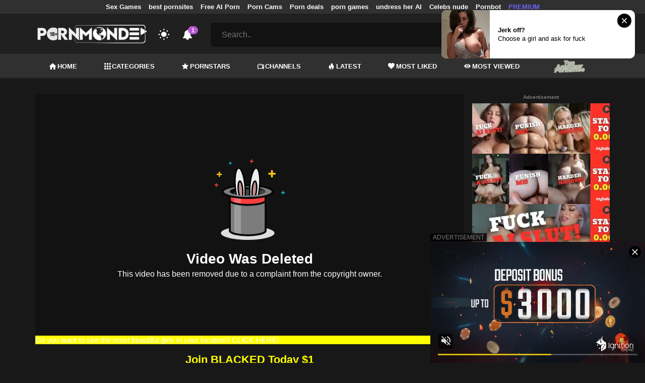

--- FILE ---
content_type: text/html; charset=UTF-8
request_url: https://pornmonde.com/video/blonde-chick-fucks-black-guy-by-the-sea
body_size: 14452
content:
<!DOCTYPE html>
<html lang="en">
    <head>
        <meta charset="utf-8"/>
        <meta name="viewport" content="initial-scale=1.0, width=device-width"/>
        <meta name="RATING" content="RTA-5042-1996-1400-1577-RTA"/>
        <meta http-equiv="X-UA-Compatible" content="IE=edge,chrome=1"/>
        <meta name="format-detection" content="telephone=no"/>
        <meta name="theme-color" content="#303030"/>
        <meta property="og:url" content="http://pornmonde.com/video/blonde-chick-fucks-black-guy-by-the-sea"/>
        <link rel="shortcut icon" href="https://pornmonde.com/api/photo/logo/4/favicon_9f47cf56a09ca25d8e215556d761e127.png"/>
        <meta name="twitter:creator" content="@"/>
        <meta name="twitter:website" content="@"/>
        <meta name="google-site-verification" content="sSRbJpPtLvLeS9ST2h79O8uV5kTCcmdRT_VOtYd9ZH4"/>
        <meta name="yandex-verification" content="9c3e35260bf46119"/>
        <meta name="exoclick-site-verification" content="fa9458556dd0e394fbc10475ffee9e1c"/>
        
                <meta http-equiv="Delegate-CH" content="Sec-CH-UA https://s.pemsrv.com; Sec-CH-UA-Mobile https://s.pemsrv.com; Sec-CH-UA-Arch https://s.pemsrv.com; Sec-CH-UA-Model https://s.pemsrv.com; Sec-CH-UA-Platform https://s.pemsrv.com; Sec-CH-UA-Platform-Version https://s.pemsrv.com; Sec-CH-UA-Bitness https://s.pemsrv.com; Sec-CH-UA-Full-Version-List https://s.pemsrv.com; Sec-CH-UA-Full-Version https://s.pemsrv.com;">
        <title>Blonde chick fucks black guy by the sea - PornMonde.com</title>
        <meta name="description" content="Blonde chick fucks black guy by the sea porn video free. Babe porn category videos free watch."/>
        <meta property="og:title" content="Blonde chick fucks black guy by the sea - PornMonde.com"/>
        <meta property="og:description" content="Blonde chick fucks black guy by the sea porn video free. Babe porn category videos free watch."/>
        <meta property="og:image" content="https://pornmonde.com/api/cover/3019/blonde-chick-fucks-black-guy-by-the-sea.jpg"/>
                <link rel="stylesheet" href="/css/app.min.css?id=a6f3a78b3143b6d1a5f0">
        <link rel="preload" href="https://pornmonde.com/fonts/fontpack.woff2" as="font" type="font/woff2" crossorigin>
        <!-- Page CSS -->
        
                    <style>
                li.pornabc a {
                    height: 50px;
                }

                li.pornabc a img {
                    max-height: 30px;
                }

                header.sticky .HeaderBottom .MainNavbarMenu ul li.pornabc a {
                    height: 30px;
                }

                header.sticky .HeaderBottom .MainNavbarMenu ul li.pornabc a img {
                    max-height: 20px;
                }

                @media (max-width: 1199px) {
                    li.pornabc a {
                        height: 40px;
                    }

                    li.pornabc a img {
                        height: 20px;
                    }
                }
            </style>
        
        <style>
            .exo_wrapper::after {
                position: absolute;
                top: 0;
                background: rgba(0, 0, 0, .8);
                left: 0;
                content: "ADVERTISEMENT";
                padding: 1px 5px;
                font-size: 12px;
                color: gray;
                line-height: 1.2;
            }

        </style>

    </head>
    <body  class="dark" >

                    <ins class="showFullPageExo" data-ad-class="eas6a97888e33" data-zoneid="5013230"></ins> 
                            <ins class="showFullPageExo" data-ad-class="eas6a97888e35" data-zoneid="5834536"></ins> 
        
        <header>
                            <div class="TopHeaderAds">
                    <div class="container">
                        <ul>
                                                                                                <li>
                                        <a href="https://mysexgames.com/"   target="_blank">Sex Games</a>
                                    </li>
                                                                                                                                <li>
                                        <a href="https://mypornadviser.com/best-paid-porn-sites"   target="_blank">best pornsites</a>
                                    </li>
                                                                                                                                <li>
                                        <a href="https://pornworksai.com/"   target="_blank">Free AI Porn</a>
                                    </li>
                                                                                                                                <li>
                                        <a href="https://www.pornlive.com"   target="_blank">Porn Cams</a>
                                    </li>
                                                                                                                                <li>
                                        <a href="https://www.rabbitsreviews.com/porn/deals"   target="_blank">Porn deals</a>
                                    </li>
                                                                                                                                <li>
                                        <a href="https://gamcore.com"   target="_blank">porn games</a>
                                    </li>
                                                                                                                                <li>
                                        <a href="https://deep-nudes.com/undress-her-ai"   target="_blank">undress her AI</a>
                                    </li>
                                                                                                                                                                                            <li>
                                        <a href="https://celebsnudeworld.com/"   target="_blank">Celebs nude</a>
                                    </li>
                                                                                                                                <li>
                                        <a href="https://pornbot.pro/"   target="_blank">Pornbot</a>
                                    </li>
                                                                                                                                <li>
                                        <a href="https://fhgte.com/tour?utm_campaign=ai.2ZZ&amp;utm_content=pornmonde"  style="color:#6C63FF"   target="_blank">PREMIUM</a>
                                    </li>
                                                                                    </ul>
                    </div>

                </div>
                        <div class="container HeaderTop">
                <div class="NavbarOpenerIcon">
                    <i class="icon-menu"></i>
                </div>
                <div class="Logo">
                    <a href="/">
                        <img class="light " alt="Light Logo" src="https://pornmonde.com/api/photo/logo/4/logo_f02b9f3b434191ea1920406f2f6d8c4e.png"/>
                        <img class="dark " alt="Dark Logo" src="https://pornmonde.com/api/photo/logo/4/white_logo_6c4ac74bf44a7a11e5c468f5a5f7c92e.png">
                    </a>
                </div>
                <div class="ThemeSwitcher">
                    <i class="icon-night"></i>
                    <i class="icon-sun"></i>
                </div>
                                    <div class="Notifications" data-hash="ab25757449eb4b704778e1e44b20a71b">
                        <i class="icon-bell-alt"></i>
                        <span>1</span>
                        <div class="NotificationList">
                            <div class="Head">
                                <span>NOTIFICATIONS</span>
                                <a href="#" class="MarkAllAsRead">Mark all as read</a>
                            </div>
                            <div class="List">
                                <ul>
                                                                            
                                        <li>
                                            <a href="https://slutroulette.com/"  rel="nofollow"  target="_blank">
                                                <div class="Avatar">
                                                    <i class="icon-hottest"></i>
                                                </div>
                                                <div class="Description">
                                                    <span class="title">Free live sex cam adult chat version of Chatroulette </span>
                                                    <span class="url"> Slutroulette</span>
                                                </div>
                                            </a>
                                        </li>
                                                                    </ul>
                            </div>
                        </div>
                    </div>
                                <div class="ViewModeSwitcher">
                    <i class="icon-view-mode"></i>
                </div>
                <div class="SearchBar">
                    <div class="SearchBarInput clickableIcon SearchForm" data-log-url="https://pornmonde.com/post-search-report">
                        <form action="https://pornmonde.com/search" method="GET">
                            <input type="text" name="q" value="" placeholder="Search.."/>
                            <i class="icon-search"></i>
                        </form>
                    </div>
                </div>
                                    <div class="HeaderLinksForDesktop">
                        <ul class="HeaderLinks">
                            
                                                                    <li>
                                        <a href="https://xtease.com/"  target="_blank"  style="color:#00bcfb" >Strip Cam live</a>
                                    </li>
                                                            
                                                                    <li>
                                        <a href="https://vrporn.com/"  target="_blank" >VR Porn</a>
                                    </li>
                                                                                    </ul>
                    </div>
                                <div class="MobileSearchIcon">
                    <i class="icon-search"></i>
                </div>
            </div>
            <div class="HeaderBottom">
                <div class="container">
                    <nav class="MainNavbarMenu MainNavbarMenuWithAds ">
                        <ul>
                                                            <li>
                                    <a href="/" >
                                        <i class="icon-home"></i>
                                        HOME
                                    </a>
                                </li>
                                                            <li>
                                    <a href="/categories" >
                                        <i class="icon-categories"></i>
                                        CATEGORIES
                                    </a>
                                </li>
                                                            <li>
                                    <a href="/pornstars" >
                                        <i class="icon-star"></i>
                                        PORNSTARS
                                    </a>
                                </li>
                                                            <li>
                                    <a href="/channels" >
                                        <i class="icon-channels"></i>
                                        CHANNELS
                                    </a>
                                </li>
                                                            <li>
                                    <a href="/hottest-videos" >
                                        <i class="icon-hottest"></i>
                                        LATEST
                                    </a>
                                </li>
                                                            <li>
                                    <a href="/most-liked-videos" >
                                        <i class="icon-most-liked"></i>
                                        MOST LIKED
                                    </a>
                                </li>
                                                            <li>
                                    <a href="/most-viewed-videos" >
                                        <i class="icon-most-viewed"></i>
                                        MOST VIEWED
                                    </a>
                                </li>
                                                                                                                    <li class="pornabc">
                                    <a target="_blank" href="https://topamateurpornsites.com/">
                                        <img src="https://pornmonde.com/api/photo/logo/4/topamateurpornsites.png" alt="">
                                    </a>
                                </li>
                                                    </ul>
                    </nav>
                </div>
            </div>
                            <div class="headerSubMenu">
                    <div class="container">
                        <ul class="HeaderLinks">

                                                                                                <li>
                                        <a href="https://a.bestcontentnetwork.top/loader?a=4793183&amp;s=4780603&amp;t=94&amp;p=13516&amp;s1=monde"  style="color:#ffff03"   rel="nofollow"  target="_blank">Fuck Now!</a>
                                    </li>
                                                                                                                        
                        </ul>
                    </div>
                </div>
                        <div class="SearchBarForMobile">
                <div class="container">
                    <div class="SearchBarInput clickableIcon SearchForm" data-log-url="https://pornmonde.com/post-search-report">
                        <form action="https://pornmonde.com/search" method="GET">
                            <input type="text" name="q" value="" placeholder="Search.."/>
                            <i class="icon-search"></i>
                        </form>
                    </div>
                </div>
            </div>
            <div class="NavbarMobile">
                <div class="NavbarBackdrop"></div>
                <div class="NavbarMobileMenu">
                    <div class="CloseButton">
                        <i class="icon-close"></i>
                    </div>
                    <nav class="MainNavbarMenu MainNavbarMenuWithAds">
                        <ul>
                                                            <li>
                                    <a href="/" >
                                        <i class="icon-home"></i>
                                        HOME
                                    </a>
                                </li>
                                                            <li>
                                    <a href="/categories" >
                                        <i class="icon-categories"></i>
                                        CATEGORIES
                                    </a>
                                </li>
                                                            <li>
                                    <a href="/pornstars" >
                                        <i class="icon-star"></i>
                                        PORNSTARS
                                    </a>
                                </li>
                                                            <li>
                                    <a href="/channels" >
                                        <i class="icon-channels"></i>
                                        CHANNELS
                                    </a>
                                </li>
                                                            <li>
                                    <a href="/hottest-videos" >
                                        <i class="icon-hottest"></i>
                                        LATEST
                                    </a>
                                </li>
                                                            <li>
                                    <a href="/most-liked-videos" >
                                        <i class="icon-most-liked"></i>
                                        MOST LIKED
                                    </a>
                                </li>
                                                            <li>
                                    <a href="/most-viewed-videos" >
                                        <i class="icon-most-viewed"></i>
                                        MOST VIEWED
                                    </a>
                                </li>
                                                                                                                    <li class="pornabc">
                                    <a target="_blank" href="https://topamateurpornsites.com/">
                                        <img src="https://pornmonde.com/api/photo/logo/4/topamateurpornsites.png" alt="">
                                    </a>
                                </li>
                                                    </ul>
                    </nav>
                                            <ul class="HeaderLinks">
                                                                                                                                        <li>
                                            <a href="https://xtease.com/"  style="color:#00bcfb"   target="_blank">Strip Cam live</a>
                                        </li>
                                                                                                                                                <li>
                                            <a href="https://vrporn.com/"   target="_blank">VR Porn</a>
                                        </li>
                                                                                                                                                                                                                                        <li>
                                            <a href="https://mysexgames.com/"   target="_blank">Sex Games</a>
                                        </li>
                                                                                                                                                <li>
                                            <a href="https://mypornadviser.com/best-paid-porn-sites"   target="_blank">best pornsites</a>
                                        </li>
                                                                                                                                                <li>
                                            <a href="https://pornworksai.com/"   target="_blank">Free AI Porn</a>
                                        </li>
                                                                                                                                                <li>
                                            <a href="https://www.pornlive.com"   target="_blank">Porn Cams</a>
                                        </li>
                                                                                                                                                <li>
                                            <a href="https://www.rabbitsreviews.com/porn/deals"   target="_blank">Porn deals</a>
                                        </li>
                                                                                                                                                <li>
                                            <a href="https://gamcore.com"   target="_blank">porn games</a>
                                        </li>
                                                                                                                                                <li>
                                            <a href="https://deep-nudes.com/undress-her-ai"   target="_blank">undress her AI</a>
                                        </li>
                                                                                                                                                                                                                    <li>
                                            <a href="https://celebsnudeworld.com/"   target="_blank">Celebs nude</a>
                                        </li>
                                                                                                                                                <li>
                                            <a href="https://pornbot.pro/"   target="_blank">Pornbot</a>
                                        </li>
                                                                                                                                                <li>
                                            <a href="https://fhgte.com/tour?utm_campaign=ai.2ZZ&amp;utm_content=pornmonde"  style="color:#6C63FF"   target="_blank">PREMIUM</a>
                                        </li>
                                                                                                                        </ul>
                                    </div>

                <!-- TODO: Mobil için header reklamı koyulacak. -->
            </div>
        </header>
        <div class="wrapper">

            
                <div class="HeaderBanner HideDesktop">
                                            <div style="display: inline-flex; align-items: flex-start; justify-content: center;position: relative;min-height:100px;">
    <h6 style="
    position: absolute;
    transform: rotate(-90deg);
    transform-origin: left top;
    margin: 0;
    padding: 0;
    font-size: 10px;
    color: gray;
    white-space: nowrap;
    left: -17px;
    top: 100px;
    width: 100px;
    background: black;
    line-height: 1.7;
    font-weight: bold;
    ">ADVERTISEMENT</h6>
    <script src="//cdn.tsyndicate.com/sdk/v1/ms.js" data-ts-spot="f015ed83dab240eca025b2b4c13c35ca" data-ts-template-id="12" async defer></script>
</div>
                                    </div>
            
            
    <div class="container">
        <div class="VideoDetailPage" bp="grid">
            <main bp="9@xl 9@lg 12@md 12@sm">
                <section class="VideoDetailArea">

                    <div style="text-align:center; width:100%;" class="errorText"></div>
                    <div class="VideoPlayer">
                                                                                    <div id="VideoPlayer" class="NotFound">
                                    <img src="https://pornmonde.com/img/hat-rabbit.svg" alt="Video not found"/>
                                    <h2>
                                        Video Was Deleted
                                    </h2>
                                    <p>This video has been removed due to a complaint from the copyright owner.</p>
                                </div>
                                                    
                    </div>
                                                                        <a class="DefaultText" href="https://a.bestcontentnetwork.top/loader?a=4793183&amp;s=4780603&amp;t=94&amp;p=13516&amp;s1=monde"  rel="nofollow"  target="_blank">
                                <span >Do you want to see the most beautiful girls in your location? CLICK HERE!</span>
                            </a>
                                                                            <div class="Outstream">
                                <ins class="adsbyexoclick" data-zoneid="4719608"></ins>
                            </div>
                                                <div class="JoinChannel">
                                                                                                <a href="http://join.blacked.com/track/Njc1LjIuMy4yMi40LjAuMC4wLjA" rel="nofollow" target="_blank">
                                        <h3>Join BLACKED Today $1</h3>
                                    </a>
                                                                <div class="defaultAd">
                                    <h6 style="margin: 0 0 6px;font-size: 10px;color: gray;text-align: center;line-height: 1.2;">Advertisement</h6>
                                    <div class="HideMobile">
                                        <ins class="adsbyexoclick" data-zoneid="4750546"></ins>
                                    </div>

                                    <div class="HideDesktop">
                                                                                    <ins class="adsbyexoclick" data-zoneid="4467802"></ins>
                                                                            </div>

                                </div>

                                                    </div>
                                        <div class="VideoGeneralInfo" bp="grid">
                        <div class="VideoGeneralInfoPrimary" bp="9@xl 8@lg 8@md 12@sm">
                            <h1 class="VideoTitle">Blonde chick fucks black guy by the sea</h1>
                            <div class="DurationAndDate">
                                <div class="Duration">
                                    <span class="Title">Duration:</span><span class="Value">44:36</span>
                                </div>
                                <div class="Date">
                                    <span class="Title">Publish Date:</span><span class="Value">17.03.2019</span>
                                </div>
                            </div>
                                                            <div class="VideoDescription WithViewMore">
                                    <div>
                                        <div>Blonde chick fucks black guy by the sea porn video free. Big Tits porn category videos free watch.<br />
<br />
Visit our site to watch this and similar content, porn videos of popular pornstars. Watch videos of homemade free porn and amateur stars now. Hottest quality porn videos are constantly being renewed for you to relax. You can watch porn and amateur porn videos in 4k quality now. If you want to cum too, keep watching. :)</div>
                                    </div>
                                    <span class="ViewMore"><i class="icon-plus"></i> view more</span>
                                </div>
                                                        <hr/>
                                                            
                                                                    <div class="VideoChannelsArea">
                                        <div class="ListTitle">
                                            <i class="icon-channels"></i>
                                            Channels
                                        </div>
                                        <div class="VideoChannels">
                                            <ul class="CircleImageList">
                                                                                                    <li>
                                                        <a href="https://pornmonde.com/channel/blacked">
                                                            <div class="CircleImage">
                                                                                                                                    <img class="lazy" src="https://pornmonde.com/img/placeholders/75x75.png" data-src="https://pornmonde.com/api/photos/channel-cover/channels/cover/386/blacked_cd919bb64d85fc652cefe0de38e7049f.png" alt="Blacked"/>
                                                                                                                            </div>
                                                            <span class="Popover">Blacked</span>
                                                        </a>
                                                    </li>
                                                
                                            </ul>
                                        </div>
                                    </div>
                                
                                
                                    <div class="VideoCategoriesArea">
                                        <div class="ListTitle">
                                            <i class="icon-categories"></i>
                                            Categories
                                        </div>
                                        <div class="VideoCategories">
                                            <ul class="CircleImageList">
                                                                                                    <li>
                                                        <a href="https://pornmonde.com/category/babe">
                                                            <div class="CircleImage">
                                                                                                                                    <img class="lazy" src="https://pornmonde.com/img/placeholders/75x75.png" data-src="https://pornmonde.com/api/photos/category-cover/categories/cover/388/babe_7ab29b27ad2478295e8512df494cd346.png" alt="Babe"/>
                                                                                                                            </div>
                                                            <span class="Popover">Babe</span>
                                                        </a>
                                                    </li>
                                                                                                    <li>
                                                        <a href="https://pornmonde.com/category/big-ass">
                                                            <div class="CircleImage">
                                                                                                                                    <img class="lazy" src="https://pornmonde.com/img/placeholders/75x75.png" data-src="https://pornmonde.com/api/photos/category-cover/categories/cover/455/big-ass_805ced881ca752bf11f106ee09bd85cd.jpg" alt="Big Ass"/>
                                                                                                                            </div>
                                                            <span class="Popover">Big Ass</span>
                                                        </a>
                                                    </li>
                                                                                                    <li>
                                                        <a href="https://pornmonde.com/category/big-dick">
                                                            <div class="CircleImage">
                                                                                                                                    <img class="lazy" src="https://pornmonde.com/img/placeholders/75x75.png" data-src="https://pornmonde.com/api/photos/category-cover/categories/cover/401/big-dick_dd6aff2f5e0a2e6fb005f467c2a33203.jpg" alt="Big Dick"/>
                                                                                                                            </div>
                                                            <span class="Popover">Big Dick</span>
                                                        </a>
                                                    </li>
                                                                                                    <li>
                                                        <a href="https://pornmonde.com/category/big-tits">
                                                            <div class="CircleImage">
                                                                                                                                    <img class="lazy" src="https://pornmonde.com/img/placeholders/75x75.png" data-src="https://pornmonde.com/api/photos/category-cover/categories/cover/439/big-tits_4ee2eafa9b7402131399830ca864d4df.jpg" alt="Big Tits"/>
                                                                                                                            </div>
                                                            <span class="Popover">Big Tits</span>
                                                        </a>
                                                    </li>
                                                                                                    <li>
                                                        <a href="https://pornmonde.com/category/blonde">
                                                            <div class="CircleImage">
                                                                                                                                    <img class="lazy" src="https://pornmonde.com/img/placeholders/75x75.png" data-src="https://pornmonde.com/api/photos/category-cover/categories/cover/400/blonde_aa641fbf30ca9712550f737ed29743c9.jpg" alt="Blonde"/>
                                                                                                                            </div>
                                                            <span class="Popover">Blonde</span>
                                                        </a>
                                                    </li>
                                                                                                    <li>
                                                        <a href="https://pornmonde.com/category/interracial">
                                                            <div class="CircleImage">
                                                                                                                                    <img class="lazy" src="https://pornmonde.com/img/placeholders/75x75.png" data-src="https://pornmonde.com/api/photos/category-cover/categories/cover/468/interracial_7cd910087ea058b1d5777d22371b8c4a.jpg" alt="Interracial"/>
                                                                                                                            </div>
                                                            <span class="Popover">Interracial</span>
                                                        </a>
                                                    </li>
                                                                                                    <li>
                                                        <a href="https://pornmonde.com/category/milf">
                                                            <div class="CircleImage">
                                                                                                                                    <img class="lazy" src="https://pornmonde.com/img/placeholders/75x75.png" data-src="https://pornmonde.com/api/photos/category-cover/categories/cover/442/milf_2d8dd0a5994858300cea233b197414eb.jpg" alt="Milf"/>
                                                                                                                            </div>
                                                            <span class="Popover">Milf</span>
                                                        </a>
                                                    </li>
                                                
                                            </ul>
                                        </div>
                                    </div>
                                                                                    </div>
                        <div class="VideoGeneralInfoSecondary" bp="3@xl 4@lg 4@md 12@sm">
                            <div class="ActionButtons">
                                <div class="RatingArea" data-rate-url="https://pornmonde.com/actions/rate-video">
    <div class="LikeButton">
        <i class="icon-like"></i>
    </div>
    <div class="RatingScore">100%</div>
    <div class="DislikeButton">
        <i class="icon-dislike"></i>
    </div>
</div>
                                <div class="reportVideoButton">

                                    <i class="icon-flag"></i>
                                </div>
                            </div>
                            <div class="VideoTagsArea">
                                <div class="Title">
                                    <i class="icon-tag"></i>
                                    Tags:
                                </div>
                                <div class="VideoTags">
                                    <ul>
                                                                                                                                    <li>
                                                    <a href="/tag/big-tits">big tits</a>
                                                </li>
                                                                                            <li>
                                                    <a href="/tag/blonde">Blonde</a>
                                                </li>
                                                                                            <li>
                                                    <a href="/tag/milf">milf</a>
                                                </li>
                                                                                            <li>
                                                    <a href="/tag/hot">hot</a>
                                                </li>
                                                                                            <li>
                                                    <a href="/tag/bbc">bbc</a>
                                                </li>
                                                                                            <li>
                                                    <a href="/tag/x-vidoes">x vidoes</a>
                                                </li>
                                                                                            <li>
                                                    <a href="/tag/nudvista">nudvista</a>
                                                </li>
                                                                                            <li>
                                                    <a href="/tag/best-sex-videos">best sex videos</a>
                                                </li>
                                                                                                                        </ul>
                                </div>
                            </div>
                        </div>
                    </div>
                </section>
                <div class="MobileFullDetailButton">
                    <a href="#" class="btn btn-primary btn-sm">
                        <i class="icon-down"></i>
                        More Video Info
                    </a>
                </div>

                <h6 style="margin: 10px 0 0;font-size: 10px;color: gray;text-align: center;line-height: 1.2;">Advertisement</h6>
                                    <div class="BottomIntroduction HideMobile">
                        <ins class="adsbyexoclick" data-zoneid="4750530"></ins>
                    </div>
                                                    <div class="MobileIntroduction HideDesktop">
                        <ins class="adsbyexoclick" data-zoneid="4750564"></ins>
                    </div>
                
                <section class="VideosSection RelatedVideos">
	<div class="container">
		<h2><span class="light">Related</span> Videos</h2>
								<div class="VideosList singleRow">
														<a class="SingleVideoItemLink" href="/video/damn-he-s-up-to-my-balls-in-my-tight-ass-fucked-me-harder-in-the-ass"  data-mini-video="https://pornmonde.com/api/mini-video/208617/miniVideo.webm" data-mini-video-type="video/webm"  >
        <div class="SingleVideoItem">
            <div class="ImageOuter">
                <picture>
                    <source srcset="https://pornmonde.com/img/placeholders/400x225.png" data-srcset="https://pornmonde.com/api/photos/webp-cover/contents/779680/.jpg" type="image/webp"/>
                    <img src="https://pornmonde.com/img/placeholders/400x225.png" class="lazy" data-src="https://pornmonde.com/api/photos/cover/contents/779680/.jpg" alt="Damn, he&#039;s up to my balls in my tight ass. Fucked me harder in the ass."/>
                </picture>
                <span class="Hd">HD</span>
                <span class="Duration"><i class="icon-duration-1"></i> 08:42</span>
            </div>
            <div class="Title">Damn, he&#039;s up to my balls in my tight ass. Fucked me harder in the ass.</div>
        </div>
    </a>
																			<a class="SingleVideoItemLink" href="/video/don-t-watch-if-you-are-married-cheating-intense-fuck"  data-mini-video="https://pornmonde.com/api/mini-video/277567/miniVideo.webm" data-mini-video-type="video/webm"  >
        <div class="SingleVideoItem">
            <div class="ImageOuter">
                <picture>
                    <source srcset="https://pornmonde.com/img/placeholders/400x225.png" data-srcset="https://pornmonde.com/api/photos/webp-cover/contents/869014/don-t-watch-if-you-are-married-cheating-intense-fuck.jpg" type="image/webp"/>
                    <img src="https://pornmonde.com/img/placeholders/400x225.png" class="lazy" data-src="https://pornmonde.com/api/photos/cover/contents/869014/don-t-watch-if-you-are-married-cheating-intense-fuck.jpg" alt="Cheating Intense Fuck"/>
                </picture>
                <span class="Hd">HD</span>
                <span class="Duration"><i class="icon-duration-1"></i> 12:03</span>
            </div>
            <div class="Title">Cheating Intense Fuck</div>
        </div>
    </a>
																			<a class="SingleVideoItemLink" href="/video/sensual-hot-day-with-my-gf"  data-mini-video="https://pornmonde.com/api/mini-video/252592/miniVideo.webm" data-mini-video-type="video/webm"  >
        <div class="SingleVideoItem">
            <div class="ImageOuter">
                <picture>
                    <source srcset="https://pornmonde.com/img/placeholders/400x225.png" data-srcset="https://pornmonde.com/api/photos/webp-cover/contents/828065/.jpg" type="image/webp"/>
                    <img src="https://pornmonde.com/img/placeholders/400x225.png" class="lazy" data-src="https://pornmonde.com/api/photos/cover/contents/828065/.jpg" alt="Sensual hot day with my gf"/>
                </picture>
                <span class="Hd">HD</span>
                <span class="Duration"><i class="icon-duration-1"></i> 01:16</span>
            </div>
            <div class="Title">Sensual hot day with my gf</div>
        </div>
    </a>
																			<a class="SingleVideoItemLink" href="/video/gorgeous-sexy-blonde-gets-the-dp-of-a-lifetime-by-2-bbcs"  data-mini-video="https://pornmonde.com/api/mini-video/65569/miniVideo.mp4" data-mini-video-type="video/mp4"  >
        <div class="SingleVideoItem">
            <div class="ImageOuter">
                <picture>
                    <source srcset="https://pornmonde.com/img/placeholders/400x225.png" data-srcset="https://pornmonde.com/api/photos/webp-cover/contents/414735/.jpg" type="image/webp"/>
                    <img src="https://pornmonde.com/img/placeholders/400x225.png" class="lazy" data-src="https://pornmonde.com/api/photos/cover/contents/414735/.jpg" alt="BLACKED Gorgeous Sexy Blonde gets the DP of a lifetime by 2 BBCs"/>
                </picture>
                <span class="Hd">HD</span>
                <span class="Duration"><i class="icon-duration-1"></i> 11:55</span>
            </div>
            <div class="Title">BLACKED Gorgeous Sexy Blonde gets the DP of a lifetime by 2 BBCs</div>
        </div>
    </a>
																			<a class="SingleVideoItemLink" href="/video/drooling-beauty-slut-likes-it-rough"  data-mini-video="https://pornmonde.com/api/mini-video/277562/miniVideo.webm" data-mini-video-type="video/webm"  >
        <div class="SingleVideoItem">
            <div class="ImageOuter">
                <picture>
                    <source srcset="https://pornmonde.com/img/placeholders/400x225.png" data-srcset="https://pornmonde.com/api/photos/webp-cover/contents/869010/drooling-beauty-slut-likes-it-rough.jpg" type="image/webp"/>
                    <img src="https://pornmonde.com/img/placeholders/400x225.png" class="lazy" data-src="https://pornmonde.com/api/photos/cover/contents/869010/drooling-beauty-slut-likes-it-rough.jpg" alt="DROOLING BEAUTY SLUT LIKES IT ROUGH - Mia Stone -"/>
                </picture>
                <span class="Hd">HD</span>
                <span class="Duration"><i class="icon-duration-1"></i> 07:52</span>
            </div>
            <div class="Title">DROOLING BEAUTY SLUT LIKES IT ROUGH - Mia Stone -</div>
        </div>
    </a>
																			<a class="SingleVideoItemLink" href="/video/3-is-always-better-than-1-latinas-laserina69-and-trukait"  data-mini-video="https://pornmonde.com/api/mini-video/225970/miniVideo.webm" data-mini-video-type="video/webm"  >
        <div class="SingleVideoItem">
            <div class="ImageOuter">
                <picture>
                    <source srcset="https://pornmonde.com/img/placeholders/400x225.png" data-srcset="https://pornmonde.com/api/photos/webp-cover/contents/828306/.jpg" type="image/webp"/>
                    <img src="https://pornmonde.com/img/placeholders/400x225.png" class="lazy" data-src="https://pornmonde.com/api/photos/cover/contents/828306/.jpg" alt="3 is Always Better Than 1 -Latinas Laserina69 &amp; TruKait"/>
                </picture>
                <span class="Hd">HD</span>
                <span class="Duration"><i class="icon-duration-1"></i> 13:29</span>
            </div>
            <div class="Title">3 is Always Better Than 1 -Latinas Laserina69 &amp; TruKait</div>
        </div>
    </a>
																			<a class="SingleVideoItemLink" href="/video/charming-sexy-nicole-aniston-s-unforgettable-1st-ir"  data-mini-video="https://pornmonde.com/api/mini-video/9281/miniVideo.mp4" data-mini-video-type="video/mp4"  >
        <div class="SingleVideoItem">
            <div class="ImageOuter">
                <picture>
                    <source srcset="https://pornmonde.com/img/placeholders/400x225.png" data-srcset="https://pornmonde.com/api/photos/webp-cover/contents/414888/.jpg" type="image/webp"/>
                    <img src="https://pornmonde.com/img/placeholders/400x225.png" class="lazy" data-src="https://pornmonde.com/api/photos/cover/contents/414888/.jpg" alt="BLACKED Charming Sexy Nicole Aniston&#039;s UNFORGETTABLE 1ST IR"/>
                </picture>
                <span class="Hd">HD</span>
                <span class="Duration"><i class="icon-duration-1"></i> 11:53</span>
            </div>
            <div class="Title">BLACKED Charming Sexy Nicole Aniston&#039;s UNFORGETTABLE 1ST IR</div>
        </div>
    </a>
																			<a class="SingleVideoItemLink" href="/video/big-ass-girl-gets-creamy-while-bbc-fuckmachine-pounding-her-rough"  data-mini-video="https://pornmonde.com/api/mini-video/277563/miniVideo.webm" data-mini-video-type="video/webm"  >
        <div class="SingleVideoItem">
            <div class="ImageOuter">
                <picture>
                    <source srcset="https://pornmonde.com/img/placeholders/400x225.png" data-srcset="https://pornmonde.com/api/photos/webp-cover/contents/869011/big-ass-girl-gets-creamy-while-bbc-fuckmachine-pounding-her-rough-31.jpg" type="image/webp"/>
                    <img src="https://pornmonde.com/img/placeholders/400x225.png" class="lazy" data-src="https://pornmonde.com/api/photos/cover/contents/869011/big-ass-girl-gets-creamy-while-bbc-fuckmachine-pounding-her-rough-31.jpg" alt="BIG ASS Girl gets Creamy while BBC Fuckmachine Pounding Her Rough - Creamy Spot"/>
                </picture>
                <span class="Hd">HD</span>
                <span class="Duration"><i class="icon-duration-1"></i> 15:06</span>
            </div>
            <div class="Title">BIG ASS Girl gets Creamy while BBC Fuckmachine Pounding Her Rough - Creamy Spot</div>
        </div>
    </a>
												</div>
										<h6 style="margin: 0 0 6px;font-size: 12px;color: gray;text-align: center;line-height: 1.2;">Advertisement</h6>
				<ins class="eas6a97888e adsbyexoclick" data-zoneid="4747094"></ins>
								    </div>
</section>

            </main>
            <aside bp="3@xl 3@lg 12@md 12@sm">
                                    <h6 style="margin: 0 0 6px;font-size: 10px;color: gray;text-align: center;line-height: 1.2;">Advertisement</h6>
                    <div class="SidebarIntroduction">
                        <ins class="adsbyexoclick" data-zoneid="4750512"></ins>
                    </div>
                                <section class="VideosSection AsideVideos">
	<div class="container">
		
								<div class="VideosList singleRow">
														<a class="SingleVideoItemLink" href="/video/home-games-miaart-amateur"  data-mini-video="https://pornmonde.com/api/mini-video/252589/miniVideo.webm" data-mini-video-type="video/webm"  >
        <div class="SingleVideoItem">
            <div class="ImageOuter">
                <picture>
                    <source srcset="https://pornmonde.com/img/placeholders/400x225.png" data-srcset="https://pornmonde.com/api/photos/webp-cover/contents/828064/.jpg" type="image/webp"/>
                    <img src="https://pornmonde.com/img/placeholders/400x225.png" class="lazy" data-src="https://pornmonde.com/api/photos/cover/contents/828064/.jpg" alt="Home games -Miaart Amateur"/>
                </picture>
                <span class="Hd">HD</span>
                <span class="Duration"><i class="icon-duration-1"></i> 08:15</span>
            </div>
            <div class="Title">Home games -Miaart Amateur</div>
        </div>
    </a>
																			<a class="SingleVideoItemLink" href="/video/hottie-nympho-girls-foursome-sex"  data-mini-video="https://pornmonde.com/api/mini-video/241092/miniVideo.webm" data-mini-video-type="video/webm"  >
        <div class="SingleVideoItem">
            <div class="ImageOuter">
                <picture>
                    <source srcset="https://pornmonde.com/img/placeholders/400x225.png" data-srcset="https://pornmonde.com/api/photos/webp-cover/contents/828054/.jpg" type="image/webp"/>
                    <img src="https://pornmonde.com/img/placeholders/400x225.png" class="lazy" data-src="https://pornmonde.com/api/photos/cover/contents/828054/.jpg" alt="Hottie Nympho Girls Foursome Sex"/>
                </picture>
                <span class="Hd">HD</span>
                <span class="Duration"><i class="icon-duration-1"></i> 34:51</span>
            </div>
            <div class="Title">Hottie Nympho Girls Foursome Sex</div>
        </div>
    </a>
																			<a class="SingleVideoItemLink" href="/video/fucked-her-husband-in-the-ass-come-and-cum-on-us"  data-mini-video="https://pornmonde.com/api/mini-video/252590/miniVideo.webm" data-mini-video-type="video/webm"  >
        <div class="SingleVideoItem">
            <div class="ImageOuter">
                <picture>
                    <source srcset="https://pornmonde.com/img/placeholders/400x225.png" data-srcset="https://pornmonde.com/api/photos/webp-cover/contents/828060/.jpg" type="image/webp"/>
                    <img src="https://pornmonde.com/img/placeholders/400x225.png" class="lazy" data-src="https://pornmonde.com/api/photos/cover/contents/828060/.jpg" alt="Fucked Her Husband in The Ass. Come and Cum on us !!"/>
                </picture>
                <span class="Hd">HD</span>
                <span class="Duration"><i class="icon-duration-1"></i> 12:38</span>
            </div>
            <div class="Title">Fucked Her Husband in The Ass. Come and Cum on us !!</div>
        </div>
    </a>
																			<a class="SingleVideoItemLink" href="/video/blacked-golden-cats-top-blonde-compilation"  data-mini-video="https://pornmonde.com/api/mini-video/198197/miniVideo.webm" data-mini-video-type="video/webm"  >
        <div class="SingleVideoItem">
            <div class="ImageOuter">
                <picture>
                    <source srcset="https://pornmonde.com/img/placeholders/400x225.png" data-srcset="https://pornmonde.com/api/photos/webp-cover/contents/416033/.jpg" type="image/webp"/>
                    <img src="https://pornmonde.com/img/placeholders/400x225.png" class="lazy" data-src="https://pornmonde.com/api/photos/cover/contents/416033/.jpg" alt="BLACKED - Golden Cats - Top Blonde Compilation"/>
                </picture>
                <span class="Hd">HD</span>
                <span class="Duration"><i class="icon-duration-1"></i> 11:55</span>
            </div>
            <div class="Title">BLACKED - Golden Cats - Top Blonde Compilation</div>
        </div>
    </a>
																			<a class="SingleVideoItemLink" href="/video/wife-shared-and-receives-double-anal-creampie-dressed-as-princess-leia"  data-mini-video="https://pornmonde.com/api/mini-video/224062/miniVideo.webm" data-mini-video-type="video/webm"  >
        <div class="SingleVideoItem">
            <div class="ImageOuter">
                <picture>
                    <source srcset="https://pornmonde.com/img/placeholders/400x225.png" data-srcset="https://pornmonde.com/api/photos/webp-cover/contents/779936/.jpg" type="image/webp"/>
                    <img src="https://pornmonde.com/img/placeholders/400x225.png" class="lazy" data-src="https://pornmonde.com/api/photos/cover/contents/779936/.jpg" alt="Wife Shared and Receives Double Anal Creampie Dressed as Princess Leia / Serenity Cox"/>
                </picture>
                <span class="Hd">HD</span>
                <span class="Duration"><i class="icon-duration-1"></i> 11:57</span>
            </div>
            <div class="Title">Wife Shared and Receives Double Anal Creampie Dressed as Princess Leia / Serenity Cox</div>
        </div>
    </a>
																			<a class="SingleVideoItemLink" href="/video/infamous-maitland-ward-has-the-most-intense-orgasms"  data-mini-video="https://pornmonde.com/api/mini-video/240707/miniVideo.webm" data-mini-video-type="video/webm"  >
        <div class="SingleVideoItem">
            <div class="ImageOuter">
                <picture>
                    <source srcset="https://pornmonde.com/img/placeholders/400x225.png" data-srcset="https://pornmonde.com/api/photos/webp-cover/contents/779574/.jpg" type="image/webp"/>
                    <img src="https://pornmonde.com/img/placeholders/400x225.png" class="lazy" data-src="https://pornmonde.com/api/photos/cover/contents/779574/.jpg" alt="BLACKED Infamous Maitland Ward has the Most Intense Orgasms"/>
                </picture>
                <span class="Hd">HD</span>
                <span class="Duration"><i class="icon-duration-1"></i> 11:55</span>
            </div>
            <div class="Title">BLACKED Infamous Maitland Ward has the Most Intense Orgasms</div>
        </div>
    </a>
																			<a class="SingleVideoItemLink" href="/video/blacked-petite-blonde-alecia-wants-anton-s-bbc-for-herself"  data-mini-video="https://pornmonde.com/api/mini-video/213797/miniVideo.webm" data-mini-video-type="video/webm"  >
        <div class="SingleVideoItem">
            <div class="ImageOuter">
                <picture>
                    <source srcset="https://pornmonde.com/img/placeholders/400x225.png" data-srcset="https://pornmonde.com/api/photos/webp-cover/contents/636239/.jpg" type="image/webp"/>
                    <img src="https://pornmonde.com/img/placeholders/400x225.png" class="lazy" data-src="https://pornmonde.com/api/photos/cover/contents/636239/.jpg" alt="BLACKED Petite Blonde Alecia wants Anton&#039;s BBC for herself"/>
                </picture>
                <span class="Hd">HD</span>
                <span class="Duration"><i class="icon-duration-1"></i> 11:56</span>
            </div>
            <div class="Title">BLACKED Petite Blonde Alecia wants Anton&#039;s BBC for herself</div>
        </div>
    </a>
																			<a class="SingleVideoItemLink" href="/video/tommy-wood-does-what-he-does-best-and-fucks-two-girls-tru-kait-and-alexis-crystal"  data-mini-video="https://pornmonde.com/api/mini-video/225783/miniVideo.webm" data-mini-video-type="video/webm"  >
        <div class="SingleVideoItem">
            <div class="ImageOuter">
                <picture>
                    <source srcset="https://pornmonde.com/img/placeholders/400x225.png" data-srcset="https://pornmonde.com/api/photos/webp-cover/contents/828305/.jpg" type="image/webp"/>
                    <img src="https://pornmonde.com/img/placeholders/400x225.png" class="lazy" data-src="https://pornmonde.com/api/photos/cover/contents/828305/.jpg" alt="Tommy Wood Does What He Does Best and Fucks Two girls-Tru Kait &amp; Alexis Crystal"/>
                </picture>
                <span class="Hd">HD</span>
                <span class="Duration"><i class="icon-duration-1"></i> 05:16</span>
            </div>
            <div class="Title">Tommy Wood Does What He Does Best and Fucks Two girls-Tru Kait &amp; Alexis Crystal</div>
        </div>
    </a>
												</div>
											    </div>
</section>

            </aside>
        </div>
    </div>
    <div id="reportVideo">
    <div class="reportVideo">
        <div class="closeButton">
            <i class="icon-close"></i>
        </div>
        <h3 class="mainTitle">Report This Video</h3>
        <form action="https://pornmonde.com/actions/report-video" method="POST">
            <input type="hidden" name="url" value="http://pornmonde.com/video/blonde-chick-fucks-black-guy-by-the-sea">
            <div class="input">
                <label>Report this video as:</label>
                <div class="radio">
                    <input name="reason" id="minor" type="radio" value="minor" required>
                    <label for="minor">Potentially features a minor</label>
                </div>
                <div class="radio">
                    <input name="reason" id="copyright" type="radio" value="copyright">
                    <label for="copyright">Copyright Concern</label>
                </div>
                <div class="radio">
                    <input name="reason" id="error" type="radio" value="error">
                    <label for="error">Error (No Video, No Sound)</label>

                </div>
                <div class="radio">
                    <input name="reason" id="others" type="radio" value="others">
                    <label for="others">Others</label>

                </div>

            </div>
            <div class="input">
                <label for="message">Reason (optional):</label>
                <textarea name="message" id="message" rows="5"></textarea>
            </div>
            <div class="input">
                <label for="verification">2 + 1:</label>
                <input type="text" name="verification" id="verification"/>
            </div>
            <div class="SubmitButton">
                <button type="submit" class="btn btn-primary btn-sm">Submit</button>
            </div>
        </form>
    </div>

</div>

        </div>
        <div class="container oHidden">

                            <h6 style="margin: 16px 0 0px;font-size: 10px;color: gray;text-align: center;line-height: 1.2;">Advertisement</h6>
                <div style="text-align: center;margin-top:1rem;">
                    <ins class="adsbyexoclick" data-zoneid="4747220"></ins>
                </div>
                    </div>

        <footer>
            <div class="container">

                <div class="Footer" bp="grid">
                    <div class="Info">
                        <p class="FooterDescription">Do you like Homemade Porn videos? Then you are really lucky because we bring you the most beautiful Amateur Porn videos. These videos are completely real. You will watch spectacular couples that make love in the bedroom. Wonder more? Then go to category to discover them! You dream porn videos await you!</p>
                        <div class="SocialMediaIcons">
                                                    </div>
                        <div class="RTA">
                            <img style="max-width: 50px"
                                 src="[data-uri]"
                                 alt="RTA"/>
                        </div>
                    </div>
                    <div class="Links">
                        <h3>Information</h3>
                        <ul>
                            <li>
                                <a href="https://pornmonde.com/news">News</a>
                            </li>
                            <li>
                                <a href="https://pornmonde.com/terms-and-conditions">Terms &amp; Conditions</a>
                            </li>
                            <li>
                                <a href="https://pornmonde.com/privacy-policy">Privacy Policy</a>
                            </li>
                            <li>
                                <a href="https://pornmonde.com/dmca">Content Removal &amp; DMCA</a>
                            </li>
                            <li>
                                <a href="https://pornmonde.com/2257-statement">2257 Statement</a>
                            </li>
                            <li>
                                <a href="https://pornmonde.com/advertisement">Advertisements</a>
                            </li>
                            <li>
                                <a href="https://pornmonde.com/contact-us">Contact Us</a>
                            </li>
                            <li>
                                <a href="https://pornmonde.com/dmca-form">DMCA Takedown Request Form</a>
                            </li>
                        </ul>
                    </div>
                    <div class="Links">
                        <h3>Best Categories</h3>
                        <ul>
                                                                                                <li>
                                        <a href="https://pornmonde.com/category/teen">Teen (18+)</a>
                                    </li>
                                                                    <li>
                                        <a href="https://pornmonde.com/category/amateur">Amateur</a>
                                    </li>
                                                                    <li>
                                        <a href="https://pornmonde.com/category/blowjob">Blowjob</a>
                                    </li>
                                                                    <li>
                                        <a href="https://pornmonde.com/category/big-tits">Big Tits</a>
                                    </li>
                                                                    <li>
                                        <a href="https://pornmonde.com/category/babe">Babe</a>
                                    </li>
                                                                    <li>
                                        <a href="https://pornmonde.com/category/pornstar">Pornstar</a>
                                    </li>
                                                                                    </ul>
                    </div>
                    <div class="Links">
                                                    <h3>Best Pornstars</h3>
                            <ul>
                                                                                                            <li>
                                            <a href="https://pornmonde.com/pornstar/ellakai">EllaKai</a>
                                        </li>

                                                                            <li>
                                            <a href="https://pornmonde.com/pornstar/lana-rhoades">Lana Rhoades</a>
                                        </li>

                                                                            <li>
                                            <a href="https://pornmonde.com/pornstar/mia-khalifa">Mia Khalifa</a>
                                        </li>

                                                                            <li>
                                            <a href="https://pornmonde.com/pornstar/miss-banana">Miss Banana</a>
                                        </li>

                                                                            <li>
                                            <a href="https://pornmonde.com/pornstar/emily-willis">Emily Willis</a>
                                        </li>

                                                                            <li>
                                            <a href="https://pornmonde.com/pornstar/thaipornhuber">Thaipornhuber</a>
                                        </li>

                                                                                                </ul>
                                            </div>
                </div>
            </div>
                            <div class="footerUrls">
                                                                        <a href="https://www.slutsfinder.com/"   target="_blank">The Sluts Finder</a>
                                                                                                <a href="https://hotporn.today/"   target="_blank">Best porn sites</a>
                                                                                                <a href="https://anacams.com/"   target="_blank">Anacams XXX</a>
                                                                                                <a href="https://badoinkvr.com/"   target="_blank">VR Porn</a>
                                                                                                <a href="https://vrbangers.com"   target="_blank">8K VR Porn</a>
                                                                                                <a href="https://vrconk.com"   target="_blank">Cosplay VR Porn</a>
                                                                                                <a href="https://nsfw.tools/"   target="_blank">NSFW.tools</a>
                                                            </div>
                    </footer>

                    <ins class="eas6a97888e31 adsbyexoclick" data-zoneid="3774739"></ins>
        
                    <ins class="adsbyexoclick" data-zoneid="4884660"></ins>
        
        <script src="/js/app.min.js?id=6429bf8332c68bd21343" async defer></script>

                            <script async type="application/javascript" src="https://a.magsrv.com/ad-provider.js"></script>
            <script async type="application/javascript" src="https://a.pemsrv.com/ad-provider.js"></script> 


                    <script type="text/javascript">

        const id = 3019;
        const playerID = "VideoPlayer";
        let mobileFirstPlay = false;
        let preRollPlayed = false;
        let deviceWidth;

        function showError(err) {
            let msg = "";
            if (err.code) {
                msg = "Error Code: " + err.code;
            }
            if (err.message) {
                msg += " Error Message: " + err.message;
            }
            if (err.lineNumber) {
                msg += " Line Number: " + err.lineNumber;
            }

            document.querySelector(".errorText").innerHTML = msg;
        }


        try {
            window.onresize = getWidth;
            getWidth();

            function getWidth() {
                deviceWidth = Math.min(window.screen.width, window.innerWidth);
            }

            function getParameterVals(key) {
                var queryDict = {}
                location.search.substr(1).split("&").forEach(function (item) {queryDict[item.split("=")[0]] = item.split("=")[1]})

                return queryDict[key];
            }

            function getCookie(name) {
                var value = `; ${document.cookie}`;
                var parts = value.split(`; ${name}=`);
                if (parts.length === 2) return parts.pop().split(';').shift();
            }

            function isAwnRse() {
                return getCookie("visitorFromAds") || getParameterVals("utm_source") === "awn-rse";
            }

            function isCurrentSourceAwnRse() {
                return getParameterVals("utm_source") === "awn-rse";
            }

            if(isCurrentSourceAwnRse()){
                document.querySelector(".mobileInlineSources").classList.add("show");
            }

            function playVideo() {
                try {
                    const player = jwplayer(playerID);

                    if (deviceWidth > 767) {
                        document.querySelector(".sources").classList.remove("show");
                        // $(".sources").removeClass("show");
                    } else {
                        // $(".mobileSources").removeClass("show");
                        const isAwnRse = isCurrentSourceAwnRse();
                        if(isAwnRse){
                            document.querySelector(".mobileInlineSources").classList.remove("show");
                        }else {
                            document.querySelector(".mobileSources").classList.remove("show");
                        }
                        // document.querySelector(".mobileInlineSources").classList.remove("show");
                    }


                    // if (!preRollPlayed) {
                    //     player.playAd(tag);
                    //     preRollPlayed = true;
                    // } else {
                    player.play();
                    // }

                } catch (playVideoErr) {
                    showError(playVideoErr);
                }

            }


            function jwplayerCallback() {

                window.corruptReportUrl = "https://pornmonde.com/actions/corrupt-video"
                try {
                    if (document.getElementById(playerID).classList.contains("NotFound")) {
                        return false;
                    }


                    function getCookie(name) {
                        var value = `; ${document.cookie}`;
                        var parts = value.split(`; ${name}=`);
                        if (parts.length === 2) return parts.pop().split(';').shift();
                    }

                    function isAwnRse() {
                        return getCookie("visitorFromAds") || getParameterVals("utm_source") === "awn-rse";
                    }

                    function isTrafficEmpire() {
                        return getCookie("visitorFromTrafficEmpire") || getParameterVals("utm_source") === "traffic-empire";
                    }


                    function isCurrentSourceAwnRse() {
                        return getParameterVals("utm_source") === "awn-rse";
                    }

                    jwplayer.key = "fsyPPl++p0zCkXk0GDqVGaosf6IyGoQBlx69rPB55Ww4bMO/jsmomA==";
                    const width = "100%";
                    const image = "https://pornmonde.com/img/placeholders/400x225.png";
                    const sources = [];

                    const playerOpts = {
                        height: "auto",
                        image: image,
                        preload: "auto",
                        sources: sources,
                        width: width,
                    };

                                        let tag = "https://tsyndicate.com/do2/393880e6dff8481da35a4a130745c59d/vast?";
                    let clearAdsOnComplete = false;
                    let schedule = [
                        {
                            "offset": "pre",
                            "tag": tag
                        }
                    ]
                    playerOpts.advertising = {
                        clearAdsOnComplete: clearAdsOnComplete,
                        client: "vast",
                        schedule: schedule,
                    };
                    
                    const player = jwplayer(playerID);

                    player.setup(playerOpts);

                    player.on("ready", function () {
                        const image = "https://pornmonde.com/api/cover/3019/blonde-chick-fucks-black-guy-by-the-sea.jpg";
                        document.querySelector(".jw-preview").style.backgroundImage = `url(${image})`;
                    })

                                        player.on("fullscreen", function (e) {
                        if (e.fullscreen === false) {
                            document.querySelectorAll('.exo_wrapper, .defaultAd, .MobileIntroduction').forEach(el => el.classList.add('disableExoAds'));
                            setTimeout(function () {
                                document.querySelectorAll('.exo_wrapper, .defaultAd, .MobileIntroduction').forEach(el => el.classList.remove('disableExoAds'));
                            }, 1000)

                        }
                    });
                                        if (deviceWidth > 767) {
                        player.on("pause", function () {
                            setTimeout(() => {
                                document.querySelector(".sources").classList.add("show");
                            }, 250)

                        });
                        player.on("play", function () {
                            document.querySelector(".sources").classList.remove("show");
                        });
                    } else {
                        if(isCurrentSourceAwnRse()){
                            player.on("pause", function () {
                                setTimeout(() => {
                                    document.querySelector(".mobileInlineSources").classList.add("show");
                                }, 250)
                            });
                        }else {
                            player.on("play", function () {
                                if (!mobileFirstPlay) {
                                    player.stop();
                                    mobileFirstPlay = true;
                                    document.querySelector(".mobileSources").classList.add("show");
                                }
                            
                            });
                        }
                    }

                    



                    player.on("error", err => {
                        showError(err);
                        reportVideo(err);
                    })
                    player.on("setupError", (msg) => {
                        if (msg.code === 102630) {

                            player.remove();
                            const errorPlayer = jwplayer(playerID);

                            playerOpts.sources = [{
                                "file": "https://cdn.jwplayer.com/manifests/7RtXk3vl.mpd",
                                "type": "application/dash+xml",
                                "mediaTypes": ["video/webm; codecs=\"vp9\"", "audio/webm; codecs=\"vorbis\""]
                            }, {
                                "file": "https://cdn.jwplayer.com/manifests/7RtXk3vl.m3u8",
                                "type": "application/vnd.apple.mpegurl"
                            }, {
                                "file": "https://cdn.jwplayer.com/videos/7RtXk3vl-injeKYZS.mp4",
                                "type": "video/mp4",
                                "height": 158,
                                "width": 320,
                                "label": "MP4 320px",
                                "filesize": 690058
                            }, {
                                "file": "https://cdn.jwplayer.com/videos/7RtXk3vl-52qL9xLP.mp4",
                                "type": "video/mp4",
                                "height": 236,
                                "width": 480,
                                "label": "MP4 480px",
                                "filesize": 990547
                            }, {
                                "file": "https://cdn.jwplayer.com/videos/7RtXk3vl-27m5HpIu.webm",
                                "type": "video/webm",
                                "height": 236,
                                "width": 480,
                                "label": "WebM 480px",
                                "filesize": 11152543
                            }, {
                                "file": "https://cdn.jwplayer.com/videos/7RtXk3vl-eE9soefF.mp4",
                                "height": 310,
                                "width": 630,
                                "label": "Passthrough",
                                "filesize": 7592500
                            }]

                            errorPlayer.setup(playerOpts);
                        } else {
                            showError(msg);
                            reportVideo(msg);
                            alert("Player Error! Please try again with different browser. Error Code: " + msg.code);
                        }
                    });


                } catch (e) {
                    showError(e);
                    e.message = "Initializing Player Error: " + e.message;
                    reportVideo(e);
                }

            }

        } catch (er) {
            showError(er);
            e.message = "General JS Error: " + er.message;
            reportVideo(er);
        }
    </script>


    <script id="jwplayerScript" src="https://ssl.p.jwpcdn.com/player/v/8.30.1/jwplayer.js" async onload="jwplayerCallback()"></script>
    

    <style>
        .disableExoAds, .disableExoAds * {
            pointer-events: none !important;
            cursor: default !important;
        }

        .mobileInlineInnerSources .exo-native-widget-header {
            display: none !important;
        }

        .mobileInlineInnerSources .exo-native-widget-item-image {
            background-size: cover !important;
            border-radius: 0 !important;
        }

        .mobileInlineInnerSources .exo-native-widget-item-title {
            font-size: 12px !important;
            text-align: left !important;
            white-space: nowrap !important;
            overflow: hidden !important;
            text-overflow: ellipsis !important;
        }
        .mobileInlineInnerSources .exo-native-widget-item-brand {
            color: #FFF;
        }
        .mobileInlineInnerSources .exo-native-widget-item-content {
            position: absolute !important;
            bottom: 0px !important;
            z-index: 3 !important;
            top: unset !important;
            height: 39px !important;
            background-color: black !important;
            opacity: 0.7 !important;
            padding-left: 5px !important;
            padding-top: 3px !important;
        }


    </style>

        <script type="text/javascript">
            const defaultTheme = "dark";

            function getParameters() {
                var queryDict = {}
                location.search.substr(1).split("&").forEach(function (item) {queryDict[item.split("=")[0]] = item.split("=")[1]})

                return queryDict;
            }

            function getCookie(name) {
                var value = `; ${document.cookie}`;
                var parts = value.split(`; ${name}=`);
                if (parts.length === 2) return parts.pop().split(';').shift();
            }

            let visitorFromAdsID = false;
            if (getCookie("visitorFromAds") || getParameters("utm_source") === "awn-rse") {
                visitorFromAdsID = 31;
            }
            if (getCookie("visitorFromTrafficEmpire") || getParameters("utm_source") === "traffic-empire") {
                visitorFromAdsID = 32;
            }
        </script>

                    

            
            
            
            
            
            
            

            
            
            
            
            
            
            
            
            
            
            
            
            
            
            
            
            
        
                    <script type="text/javascript" src="//cdn.tsyndicate.com/sdk/v1/p.js" data-ts-spot="aefaad67960541e88bf68a066db7c622" data-ts-session-duration="300" data-ts-delay="60" data-ts-include-filter="SingleVideoItemLink" data-ts-count="3" async defer></script>
        
                    <script async src="https://www.googletagmanager.com/gtag/js?id=UA-135792876-1"></script>
            <script>
                window.dataLayer = window.dataLayer || [];

                function gtag() {dataLayer.push(arguments);}

                gtag('js', new Date());

                gtag('config', 'UA-135792876-1');
            </script>
                
                    <script type="text/javascript">
                (function (m, e, t, r, i, k, a) {
                    m[i] = m[i] || function () {(m[i].a = m[i].a || []).push(arguments)};
                    m[i].l = 1 * new Date();
                    for (var j = 0; j < document.scripts.length; j++) {if (document.scripts[j].src === r) { return; }}
                    k = e.createElement(t), a = e.getElementsByTagName(t)[0], k.async = 1, k.src = r, a.parentNode.insertBefore(k, a)
                })
                (window, document, "script", "https://mc.yandex.ru/metrika/tag.js", "ym");

                ym(56269993, "init", {
                    clickmap: true,
                    trackLinks: true,
                    accurateTrackBounce: true
                });
            </script>
            <noscript>
                <div>
                    <img src="https://mc.yandex.ru/watch/56269993" style="position:absolute; left:-9999px;" alt=""/>
                </div>
            </noscript>
                <script type="text/javascript">
            console.log({"site_id":4,"env":"production","raw_host":"pornmonde.com","host":"pornmonde.com","exoclick_bottom_video_slider":3774739,"exoclick_desktop_footer":4747206,"exoclick_desktop_footer_ad_1":4273376,"exoclick_desktop_footer_ad_2":4273378,"exoclick_desktop_footer_ad_3":4273380,"exoclick_desktop_footer_ad_4":4273382,"exoclick_desktop_player1":4750580,"exoclick_desktop_player2":4273386,"exoclick_desktop_popunder":3469659,"exoclick_desktop_video_detail_sidebar":4750512,"exoclick_desktop_video_detail_under_video":4750530,"exoclick_desktop_video_player_bottom_banner":4750546,"exoclick_full_page_desktop":5834536,"exoclick_full_page_mobile":5013230,"exoclick_header_banner":4747248,"exoclick_in_page_push":4884660,"exoclick_list_native":4747094,"exoclick_mobile_footer":4747220,"exoclick_mobile_footer_ad":3315360,"exoclick_mobile_footer_ad_2":3401263,"exoclick_mobile_player":4747234,"exoclick_mobile_player_fullscreen":null,"exoclick_mobile_popunder":3469659,"exoclick_mobile_video_detail_under_video":4750564,"exoclick_mobile_video_player_bottom_banner":4467802,"exoclick_outstream_ad":4719608,"exoclick_pre_video":3547621,"exoclick_site_verification_code":"fa9458556dd0e394fbc10475ffee9e1c"});
        </script>
    <script defer src="https://static.cloudflareinsights.com/beacon.min.js/vcd15cbe7772f49c399c6a5babf22c1241717689176015" integrity="sha512-ZpsOmlRQV6y907TI0dKBHq9Md29nnaEIPlkf84rnaERnq6zvWvPUqr2ft8M1aS28oN72PdrCzSjY4U6VaAw1EQ==" data-cf-beacon='{"version":"2024.11.0","token":"0a0364ba8cee482ea32f25045a52b51a","r":1,"server_timing":{"name":{"cfCacheStatus":true,"cfEdge":true,"cfExtPri":true,"cfL4":true,"cfOrigin":true,"cfSpeedBrain":true},"location_startswith":null}}' crossorigin="anonymous"></script>
</body>
</html>


--- FILE ---
content_type: text/html; charset=UTF-8
request_url: https://s.pemsrv.com/iframe.php?url=H4sIAAAAAAAAA01RXY_aMBD8N3kr.CO240roVKpT4YoCAifk8lL5E9CRxHGcK1f1xzfQl3tYaTWzO7uaOcfoh6_z.ambDfamzzJGG4aZ7pq5lcPHk5aNl5dTuzYLBg1wBCNAkSGKW2olkgQ7CaDSVGYIE2ozjBhPAaVOI.YYh1o7qZhmqU7GwYZJR2tEVEaYTa3MXIY40RJgrGyKJKXUIgYpRJozqol1GXcIIawUgEZZbmyaSOcu14uM9vv1ot8mxS6YXK1299qJVV5tU6JxefhTCHAYm7Zrxj623vyk9FgWUA_B95v2MLbGFLQEwVdFIca.Cb1vohHlxuT164PAYrxOa_V9RmxNvQ9eVHm13wlf.qCq99JUPq83Yl95UR9o.fv0tpw9_0CZ7RwWAn30Q3udzIl3hcND7HFQHEt8PIKqgKP.j3wip5_v7e31pn5d15ddsWPtVq9fvrnzMr6v.hUHIXI6hVBTTvqYhzHneZDR0xeV9xNkcrzkpy_J0I1B28mh51un72YlHi5YRjBGWeLRggCIEQZJ2.kF_KtU5oDBBExBGCklYFQ6OpmPJbA44_8A7KsDyCwCAAA-
body_size: 1151
content:
<html>
<head>

    <script>
        function readMessage(event) {
            var message;
            if (typeof(event) != 'undefined' && event != null && typeof event.data === 'string') {
                message = event.data;
            } else {
                return;
            }

            // This is a second step to pass message from fp-interstitial.js to internal iframe
            // from which we will pass it to advertiser iframe
            var iframeElement = document.getElementsByClassName("internal-iframe")[0];
            if (typeof(iframeElement) != 'undefined' && iframeElement != null) {
                // lets delay sending message so we give time for clients iframe to load
                var waitToSendPostMessage = setTimeout(function() {
                    var iframeContentWindow = iframeElement.contentWindow;
                    iframeContentWindow.postMessage(message, "*"); // leave "*" because of the other networks

                    clearTimeout(waitToSendPostMessage);
                }, 400);


            }
        }

        function onIframeLoaded() {
            window.parent.postMessage({ id: '65388115102fbddc40ac6d81a09266e6', loaded: true}, "*");
        }

        if (window.addEventListener) {
            // For standards-compliant web browsers
            window.addEventListener("message", readMessage, false);
        } else {
            window.attachEvent("onmessage", readMessage);
        }
    </script>

    <style>html, body { height: 100%; margin: 0 }</style>
</head>

<body>


<iframe onload="onIframeLoaded()" class="internal-iframe" frameborder="0" style="overflow:hidden;height:100%;width:100%" height="100%" width="100%" src="https://go.sexchatters.com/easy?campaignId=71d0f532062d5b9e6ea2a53fa01bc6a82356e832794066fc27f791ccfab7c74c&userId=cc25b857e4ea8f8295ca033be42a666e271612c976c5ef89f2223bb01dbe9de4&affiliateClickId=ordNbHPNbHPPTHNXO45c3VSzUT0SumnomuqtnpdK66WVU1csrpqLnSunddU6V0rpXUUTuqmrqpmtdTVLdNZY6V0rp3TuldK6Z0rpXTOdZRrpTXNXRPTpVprbXvVdXpNZLTRXpTZS6VwgkB.EG28eof3TT2yqsnlc6at0rpXSuldK6V0rpXTWV3WW0XU1uc6V0rpXSuldK6V0rpXSumdK6VxYxb_lIiPUP7nOcIJAfhBtvHqH90rt96d5bZ695qtNruN9Nratp6JbNq95qdN3B9g-&sourceId=Exoclick&p1=7853328&p2=5013230&noc=1"/>
</body>


--- FILE ---
content_type: text/html; charset=UTF-8
request_url: https://s.magsrv.com/iframe.php?url=H4sIAAAAAAAAA02RX2_aMBTFv03eBrZjJ2RSNE10FS2sgCAk20vlv2BwEseO2wb1wy.gTdrDla7uOfpd6ZxT31v_dTrlTtJev8mJv9RU0Alv6.m7FkfZ..kbnhbNqDlPzTca.tYaOuTUmKg_hZrt9FUu5ZDXWggjo54e86N2xkfBS_ckcp7NOInRTLAkRjKWCHEOFMcJjTMqEMVYKSKR4IkgCDKECWRCYJJhyjOFZxFVShtNezk3ml9GYuvEC1tsbrPZL16qNSY8LlCBdnER6sb2nXPOiiUB8PFqq30InVgmB.C65XN82B9gcS2D7Uyovb8LqY13wYifN49t1r6FwLratY0FHYC9i7vgQO2NbR2wfiTj7e776_yByU2xSa1Nfx_K_RDES3knVDfY_aF1y9St6Kpji_Xfy39itV.PK_Zqop53T2f4MCHXZj7fLvCWsY_k9Dr6hnMppVRrXaKBVuWQDKmupD5vlHRnHeC7.vUl8m1wXI7J_Pho.S2kyMI8zWBKSBJZlOMUpyDD0YWtdK37HAIAoqblOYz.9fnYjoQcfhLOUiJITCmVko1lYaQAA4AnM5iwjP0BeSW2ijECAAA-
body_size: 1146
content:
<html>
<head>

    <script>
        function readMessage(event) {
            var message;
            if (typeof(event) != 'undefined' && event != null && typeof event.data === 'string') {
                message = event.data;
            } else {
                return;
            }

            // This is a second step to pass message from fp-interstitial.js to internal iframe
            // from which we will pass it to advertiser iframe
            var iframeElement = document.getElementsByClassName("internal-iframe")[0];
            if (typeof(iframeElement) != 'undefined' && iframeElement != null) {
                // lets delay sending message so we give time for clients iframe to load
                var waitToSendPostMessage = setTimeout(function() {
                    var iframeContentWindow = iframeElement.contentWindow;
                    iframeContentWindow.postMessage(message, "*"); // leave "*" because of the other networks

                    clearTimeout(waitToSendPostMessage);
                }, 400);


            }
        }

        function onIframeLoaded() {
            window.parent.postMessage({ id: '9ecd1c7016a0a8e8997d0ad1ff1bfab1', loaded: true}, "*");
        }

        if (window.addEventListener) {
            // For standards-compliant web browsers
            window.addEventListener("message", readMessage, false);
        } else {
            window.attachEvent("onmessage", readMessage);
        }
    </script>

    <style>html, body { height: 100%; margin: 0 }</style>
</head>

<body>


<iframe onload="onIframeLoaded()" class="internal-iframe" frameborder="0" style="overflow:hidden;height:100%;width:100%" height="100%" width="100%" src="https://creative.skmada.com/widgets/v4/Universal?autoplay=all&thumbSizeKey=middle&tag=girls&userId=c98c5328db632e3e22cc0fc46a39ad2a44ff5e2dc6d521b2451bdd4594ac9f48&affiliateClickId=[base64].fJSIj1D.5znCCQH4Qbbx6h_dK6yjWeeefOiW2yaXWy6y7iXeijPferjiu1wfY-&sourceId=Exoclick&p1=7917556&p2=4747094&kbLimit=1000&noc=1&autoplayForce=1"/>
</body>
